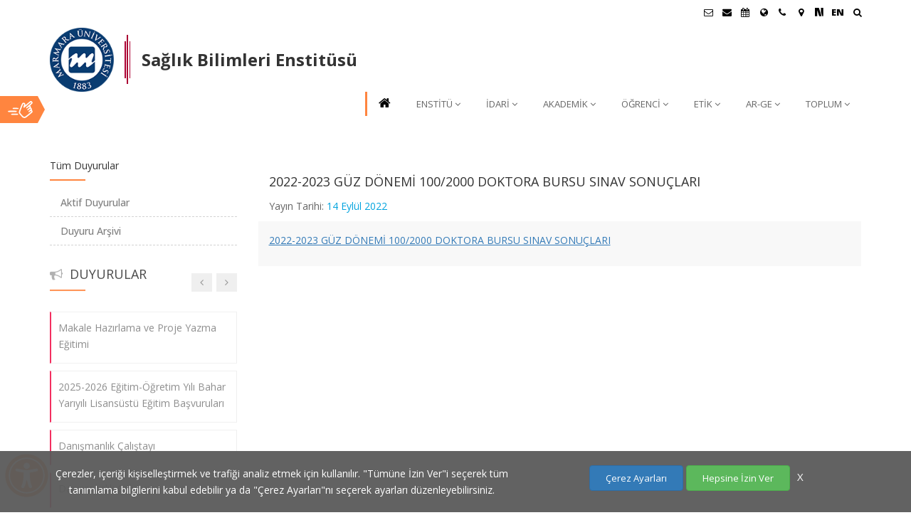

--- FILE ---
content_type: text/html; charset=UTF-8
request_url: https://saglik.marmara.edu.tr/notice/2022-2023-guz-donemi-1002000-doktora-bursu-sinav-sonuclari
body_size: 43370
content:
<!DOCTYPE html>
<html dir="ltr" lang="tr">
<head>
    <title>2022-2023 GÜZ DÖNEMİ 100/2000 DOKTORA BURSU SINAV SONUÇLARI | Sağlık Bilimleri Enstitüsü  | Marmara Üniversitesi</title>
    <meta name="viewport" content="width=device-width,initial-scale=1.0"/>
    <meta charset="utf-8" />
    <meta http-equiv="content-type" content="text/html; charset=UTF-8"/>
    <meta name="description" content="2022-2023 GÜZ DÖNEMİ 100/2000 DOKTORA BURSU SINAV SONUÇLARI | Marmara Üniversitesi | Köklü geçmiş, güçlü gelecek..." />
    <meta name="author" content="Marmara Üniversitesi Bilgi İşlem Daire Başkanlığı Web Takımı" />
    <meta name="googlebot" content="index, follow" />
    <meta name="robots" content="all" />
    <meta name="revisit-after" content="1 Days" />
    <meta name="publisher" content="Marmara Üniversitesi" />
    <meta property="og:title" content="2022-2023 GÜZ DÖNEMİ 100/2000 DOKTORA BURSU SINAV SONUÇLARI | Sağlık Bilimleri Enstitüsü  | Marmara Üniversitesi" />
    <meta property="og:url" content="https://saglik.marmara.edu.tr/notice/2022-2023-guz-donemi-1002000-doktora-bursu-sinav-sonuclari" />
    <meta property="og:description" content="2022-2023 GÜZ DÖNEMİ 100/2000 DOKTORA BURSU SINAV SONUÇLARI | Marmara Üniversitesi | Köklü geçmiş, güçlü gelecek..." />
    <meta property="og:type" content="website" />
    <meta name="og:site_name" content="Marmara Üniversitesi"/>
    <meta property="og:image" content="https://www.marmara.edu.tr/_assets/marmara/custom/images/marmara_universitesi_logo.png" />
    <meta name="twitter:card" content="summary"/>
    <meta name="twitter:site" content="@marmara1883" />

    <link rel="canonical" href="https://saglik.marmara.edu.tr/notice/2022-2023-guz-donemi-1002000-doktora-bursu-sinav-sonuclari" />
    <link href="/_assets/marmara/custom/images/favicon.ico" rel="shortcut icon" />
    <link rel="stylesheet" href="/_assets/marmara/css/marmara.merged.css?v=1.0.87" />
    
    <link rel="preconnect" href="https://fonts.gstatic.com/">
    <link rel="preload" href="https://fonts.googleapis.com/css?family=Open+Sans:300,400,500,600,700,800|Raleway:400,300,200,500,700,600,800|Playfair+Display:400,400italic,700,700italic&display=swap" as="style" onload="this.onload=null;this.rel='stylesheet'" />
    <noscript>
        <link rel="stylesheet" href="https://fonts.googleapis.com/css?family=Open+Sans:300,400,500,600,700,800|Raleway:400,300,200,500,700,600,800|Playfair+Display:400,400italic,700,700italic&display=swap">
    </noscript>
    <script src="/_assets/marmara/js/jquery-2.2.4.min.js"></script>

    
    <!--[if lt IE 9]>
    <script src="https://oss.maxcdn.com/html5shiv/3.7.2/html5shiv.min.js"></script>
    <script src="https://oss.maxcdn.com/respond/1.4.2/respond.min.js"></script>
    <![endif]-->
</head>
<body class="">

<div id="wrapper" class="clearfix">


<!-- Header -->
    <header id="header" class="header">
            <div class="header-top sm-text-center p-0">
    <div class="container">
        <div class="row">
            <div class="col-md-12 p-0">
                <div class="widget m-0 pull-right sm-pull-none sm-text-center">
                    <ul class="list-inline pull-right">
                        <li class="mb-0 pb-0">
                            <div class="top-dropdown-outer">
                                <button style="background: none; border:none" class="top-search-box has-dropdown text-black text-hover-theme-colored pt-5 pb-10 pl-15 display-block" aria-label="Ara"><i class="fa fa-search font-13"></i> &nbsp;</button>
                                <ul class="dropdown">
                                    <li>
                                        <div class="search-form-wrapper">
                                            <form method="get" class="mt-10" action="/search">
                                                <input type="text" value=""  placeholder="Site İçinde Ara" id="searchinput" name="q" aria-label="Site İçinde Ara">
                                                <label><span class="hidden">Ara:</span><input id="searchbutton" type="submit" value="Ara"></label>
                                            </form>
                                        </div>
                                    </li>
                                </ul>
                            </div>
                        </li>
                    </ul>
                </div>

                <div class="widget no-border m-0 pull-right flip sm-pull-none sm-text-center">
                    <ul class="styled-icons icon-circled icon-sm font-15 pull-right flip sm-pull-none sm-text-right mt-sm-15 font-weight-900">
                        

                        <li>
                            <a class="text-black" data-placement="bottom" data-toggle="tooltip" title="Öğrenci E-Posta" target="_blank" href="//posta.marun.edu.tr/" aria-label="Öğrenci E-Posta">
                                <i class="fa fa-envelope-o"></i>
                            </a>
                        </li>

                        <li>
                            <a class="text-black" data-placement="bottom" data-toggle="tooltip" title="Personel E-Posta" target="_blank" href="//posta.marmara.edu.tr/" aria-label="Personel E-Posta">
                                <i class="fa fa-envelope"></i>
                            </a>
                        </li>

                        <li><a class="text-black" data-placement="bottom" data-toggle="tooltip" title="Akademik Takvim" href="//takvim.marmara.edu.tr" target="_blank" aria-label="Akademik Takvim"><i class="fa fa-calendar"></i> </a></li>

                                                    <li><a class="text-black" data-placement="bottom" data-toggle="tooltip" title="Uluslararası/Erasmus" href="//uluslararasi.marmara.edu.tr" target="_blank" aria-label="Uluslararası/Erasmus"><i class="fa fa-globe"></i> </a></li>
                        
                                                <li><a class="text-black" data-placement="bottom" data-toggle="tooltip" title="İletişim" href="/contact" aria-label="İletişim"><i class="fa fa-phone"></i></a> </li>
                        
                        <li><a class="text-black" data-placement="bottom" data-toggle="tooltip" title="Kampüs Haritası" href="//www.marmara.edu.tr/kampus-haritasi" target="_blank" aria-label="Kampüs Haritası"><i class="fa fa-map-marker"></i></a> </li>

                                                                                                                                                <li><a href="https://sosyal.teknofest.app/@marmara1883" target="_blank" style="padding-top: 1px;" title="NSosyal Marmara"><svg version="1.1" id="Layer_1" xmlns="http://www.w3.org/2000/svg" xmlns:xlink="http://www.w3.org/1999/xlink" x="0px" y="0px" width="12px" height="12px" viewBox="0 0 40 40" enable-background="new 0 0 40 40" xml:space="preserve"><g><path fill-rule="evenodd" clip-rule="evenodd" d="M0.015,39.316c0-13.074,0-26.15,0-39.316C6.212,0,12.412,0,18.61,0c4.136,13.088,8.272,26.177,12.445,39.378c-0.451,0.021-0.882,0.057-1.313,0.059c-2.477,0.014-4.955,0.021-7.432,0.03c-2.252,0.008-2.229,0-2.924-2.167c-2.688-8.371-5.392-16.736-8.096-25.102c-0.096-0.301-0.247-0.585-0.373-0.876c-0.077,0.018-0.155,0.035-0.232,0.053c0,9.299,0,18.598,0,27.942C7.052,39.316,3.533,39.316,0.015,39.316z"/><path fill-rule="evenodd" clip-rule="evenodd" d="M27.908,0c3.808,0,7.615,0,11.423,0c0.024,0.263,0.071,0.526,0.071,0.789c0.002,11.505,0.002,23.009-0.006,34.513c0,0.574-0.012,1.156-0.106,1.721c-0.328,1.988-0.867,2.429-2.862,2.436c-0.354,0.002-0.713-0.029-1.062,0.01c-0.801,0.086-1.158-0.263-1.401-1.034c-0.97-3.075-2.01-6.128-3.037-9.185c-3.009-8.954-2.982-8.953-2.879-18.518C28.088,7.155,27.96,3.577,27.908,0z"/></g></svg></a></li>

                                                                                                                                                                                                                            <li><a class="text-black" href="/en" title="English">EN</a></li>
                                                                                                                                            </ul>
                </div>
            </div>
        </div>
    </div>
</div>
            <div class="header-nav">
    <div class="header-nav-wrapper bg-white" style="z-index: 1000;">
        <div class="container">
            <nav id="menuzord-right" class="menuzord orange menuzord-responsive">

                <!-- Marmara ana site -->
                
                    <div class="mu-birim-logo">
                        <a href="//www.marmara.edu.tr" class="mu-logo" title="Marmara Üniversitesi">
                                                            <img src="/_assets/marmara/custom/images/mar_logo.png?v=1.1" alt="Marmara Üniversitesi Logosu">
                                                    </a>
                        <div class="mu-logo-line dark_red"><em></em><em></em><em></em></div>
                        <a href="/" class="mu-site-title"  title="Sağlık Bilimleri Enstitüsü" >
                                                            <h1>Sağlık Bilimleri Enstitüsü</h1>
                            
                            
                        </a>
                        <div class="clearfix"></div>
                    </div>

                    
                    <ul class="menuzord-menu dark menuzord-right menuzord-indented scrollable">

                        <li><a class="text-black" href="/" title="Ana Sayfa"><i class="fa fa-home"></i></a></li>

                        <li>
            <a href="/enstitu" title="ENSTİTÜ" class="" target="_self">ENSTİTÜ</a>
                            <ul class="dropdown">
                                            <li>
                            <a href="/enstitu/tarihce" title="Tarihçe"  target="_self">Tarihçe</a>
                                                    </li>
                                            <li>
                            <a href="/enstitu/mudurlerimiz" title="Müdürlerimiz"  target="_self">Müdürlerimiz</a>
                                                    </li>
                                            <li>
                            <a href="/enstitu/misyon-ve-vizyon" title="Misyon ve Vizyon"  target="_self">Misyon ve Vizyon</a>
                                                    </li>
                                            <li>
                            <a href="/enstitu/temel-degerler" title="Temel Değerler"  target="_self">Temel Değerler</a>
                                                    </li>
                                            <li>
                            <a href="/enstitu/stratejik-hedef-ve-plan" title="Stratejik Hedef ve Plan"  target="_self">Stratejik Hedef ve Plan</a>
                                                    </li>
                                            <li>
                            <a href="/enstitu/kalite-yonetimi" title="Kalite Yönetimi"  target="_self">Kalite Yönetimi</a>
                                                    </li>
                                            <li>
                            <a href="/enstitu/sayilarla-enstitu" title="Sayılarla Enstitü"  target="_self">Sayılarla Enstitü</a>
                                                    </li>
                                            <li>
                            <a href="/enstitu/etkinlikler" title="Etkinlikler"  target="_self">Etkinlikler</a>
                                                    </li>
                                            <li>
                            <a href="/enstitu/tanitim" title="Tanıtım"  target="_self">Tanıtım</a>
                                                    </li>
                                    </ul>
                    </li>
            <li>
            <a href="/idari" title="İDARİ" class="" target="_self">İDARİ</a>
                            <ul class="dropdown">
                                            <li>
                            <a href="/idari/organizasyon-semasi" title="Organizasyon Şeması"  target="_self">Organizasyon Şeması</a>
                                                    </li>
                                            <li>
                            <a href="/idari/mudurluk" title="Müdürlük"  target="_self">Müdürlük</a>
                                                    </li>
                                            <li>
                            <a href="/idari/kurullar" title="Kurullar"  target="_self">Kurullar</a>
                                                    </li>
                                            <li>
                            <a href="/idari/komisyonlar2" title="Komisyonlar"  target="_self">Komisyonlar</a>
                                                    </li>
                                            <li>
                            <a href="/idari/komisyonlarin-calisma-usul-ve-esaslari" title="Komisyonların Çalışma Usul ve Esasları"  target="_self">Komisyonların Çalışma Usul ve Esasları</a>
                                                    </li>
                                            <li>
                            <a href="/idari/idari-birimler-ve-personel" title="İdari Birimler ve Personel"  target="_self">İdari Birimler ve Personel</a>
                                                    </li>
                                            <li>
                            <a href="/idari/faaliyet-raporlari" title="Faaliyet Raporları"  target="_self">Faaliyet Raporları</a>
                                                    </li>
                                            <li>
                            <a href="/idari/akis-semalari" title="Akış Şemaları"  target="_self">Akış Şemaları</a>
                                                    </li>
                                    </ul>
                    </li>
            <li>
            <a href="/akademik2" title="AKADEMİK" class="" target="_self">AKADEMİK</a>
                            <ul class="dropdown">
                                            <li>
                            <a href="/akademik/anabilim-dallari" title="Anabilim Dalları"  target="_self">Anabilim Dalları</a>
                                                    </li>
                                            <li>
                            <a href="https://takvim.marmara.edu.tr/" title="Akademik Takvim"  target="_blank">Akademik Takvim</a>
                                                    </li>
                                            <li>
                            <a href="/akademik/yonetim-kurulu-toplantilari" title="Yönetim Kurulu Toplantıları"  target="_self">Yönetim Kurulu Toplantıları</a>
                                                    </li>
                                            <li>
                            <a href="/akademik/uzmanlik-alan-dersleri2" title="Uzmanlık Alan Dersleri"  target="_self">Uzmanlık Alan Dersleri</a>
                                                    </li>
                                            <li>
                            <a href="/akademik/programders-ogrenim-ciktisi-hazirlama-kilavuzu" title="Program/Ders Öğrenim Çıktısı Hazırlama Kılavuzu"  target="_self">Program/Ders Öğrenim Çıktısı Hazırlama Kılavuzu</a>
                                                    </li>
                                            <li>
                            <a href="https://saglik.marmara.edu.tr/dosya/sgbe/Duyuru/2021/y%C3%B6netmelikler/M%C3%9C-SBE-Dan%C4%B1%C5%9Fman%20Y%C3%B6nergesi_10.09.2021.pdf?_t=1631535994" title="Danışmanlık Yönergesi"  target="_self">Danışmanlık Yönergesi</a>
                                                    </li>
                                            <li>
                            <a href="https://saglik.marmara.edu.tr/dosya/sgbe/sayi_grafik/MÜ-SBE-Öğrenci-Danışman Sözleşmesi.pdf" title="Lisansüstü Öğrenci-Danışman Sözleşmesi"  target="_blank">Lisansüstü Öğrenci-Danışman Sözleşmesi</a>
                                                    </li>
                                            <li>
                            <a href="https://dergipark.org.tr/en/pub/clinexphealthsci" title="Clinical and Experimental Health Sciences"  target="_self">Clinical and Experimental Health Sciences</a>
                                                    </li>
                                            <li>
                            <a href="/akademik/anketler" title="Anketler"  target="_self">Anketler</a>
                                                    </li>
                                    </ul>
                    </li>
            <li>
            <a href="/ogrenci" title="ÖĞRENCİ" class="" target="_self">ÖĞRENCİ</a>
                            <ul class="dropdown">
                                            <li>
                            <a href="/ogrenci/lisansustu-basvuru" title="Lisansüstü Başvuru"  target="_blank">Lisansüstü Başvuru</a>
                                                    </li>
                                            <li>
                            <a href="/ogrenci/formlar-ve-prosedurler" title="Formlar ve Prosedürler"  target="_self">Formlar ve Prosedürler</a>
                                                            <ul class="dropdown">
                                                                            <li><a href="/ogrenci/formlar-ve-prosedurler/ogrenci-formlari" title="Öğrenci Formları"  target="_self">Öğrenci Formları</a></li>
                                                                            <li><a href="/ogrenci/formlar-ve-prosedurler/tez-intihal-raporu-alma-proseduru" title="Tez İntihal Raporu Alma Prosedürü"  target="_self">Tez İntihal Raporu Alma Prosedürü</a></li>
                                                                            <li><a href="/ogrenci/formlar-ve-prosedurler/tez-yazim-kilavuzu" title="Tez Yazım Kılavuzu"  target="_self">Tez Yazım Kılavuzu</a></li>
                                                                            <li><a href="/ogrenci/formlar-ve-prosedurler/bilimsel-etkinliklere-katilma-esaslari" title="Bilimsel Etkinliklere Katılma Esasları"  target="_self">Bilimsel Etkinliklere Katılma Esasları</a></li>
                                                                            <li><a href="/ogrenci/formlar-ve-prosedurler/mezuniyet-islemleri" title="Mezuniyet İşlemleri"  target="_self">Mezuniyet İşlemleri</a></li>
                                                                    </ul>
                                                    </li>
                                            <li>
                            <a href="/ogrenci/yonetmelikler-ve-mevzuat" title="Yönetmelikler ve Mevzuat"  target="_self">Yönetmelikler ve Mevzuat</a>
                                                    </li>
                                            <li>
                            <a href="/ogrenci/programlar" title="Programlar"  target="_self">Programlar</a>
                                                    </li>
                                            <li>
                            <a href="https://saglik.marmara.edu.tr/ogrenci/programlar/aktif-programlar" title="Dersler ve İçerikleri"  target="_self">Dersler ve İçerikleri</a>
                                                    </li>
                                            <li>
                            <a href="/ogrenci/orpheus" title="ORPHEUS"  target="_self">ORPHEUS</a>
                                                    </li>
                                            <li>
                            <a href="/ogrenci/erasmus" title="Erasmus"  target="_self">Erasmus</a>
                                                    </li>
                                            <li>
                            <a href="/ogrenci/ogrenci-temsilcileri" title="Öğrenci Temsilcileri"  target="_self">Öğrenci Temsilcileri</a>
                                                    </li>
                                            <li>
                            <a href="/ogrenci/tezsiz-program-ucretleri" title="Tezsiz Program Ücretleri"  target="_self">Tezsiz Program Ücretleri</a>
                                                    </li>
                                            <li>
                            <a href="/ogrenci/akis-semalari" title="Akış Şemaları"  target="_self">Akış Şemaları</a>
                                                    </li>
                                            <li>
                            <a href="/ogrenci/anketler" title="Anketler"  target="_self">Anketler</a>
                                                    </li>
                                            <li>
                            <a href="/ogrenci/gorus-ve-oneri-formu2" title="Görüş ve Öneri Formu"  target="_self">Görüş ve Öneri Formu</a>
                                                    </li>
                                    </ul>
                    </li>
            <li>
            <a href="/etik" title="ETİK" class="" target="_self">ETİK</a>
                            <ul class="dropdown">
                                            <li>
                            <a href="/etik/uyeler" title="Üyeler"  target="_self">Üyeler</a>
                                                    </li>
                                            <li>
                            <a href="/etik/basvuru" title="Başvuru"  target="_self">Başvuru</a>
                                                    </li>
                                            <li>
                            <a href="http://dosya.marmara.edu.tr/sgbe/belgeler/etik/Sa_l_k_Bilimleri_Enstit_s_Etik_Kurulu_Kurulu_ve_al_ma_Esaslar_Y_nergesi15042016.pdf" title="Yönerge"  target="_self">Yönerge</a>
                                                    </li>
                                            <li>
                            <a href="/etik/toplanti-tarihleri" title="Toplantı Tarihleri"  target="_self">Toplantı Tarihleri</a>
                                                    </li>
                                            <li>
                            <a href="/etik/sure-uzatma-istegi-dilekcesi" title="Süre Uzatma İsteği Dilekçesi"  target="_self">Süre Uzatma İsteği Dilekçesi</a>
                                                    </li>
                                            <li>
                            <a href="/etik/iletisim" title="İletişim"  target="_self">İletişim</a>
                                                    </li>
                                            <li>
                            <a href="https://tip.marmara.edu.tr/etik-kurulu/" title="Marmara Üniversitesi Tıp Fakültesi Klinik Araştırmalar Etik Kurulu"  target="_self">Marmara Üniversitesi Tıp Fakültesi Klinik Araştırmalar Etik Kurulu</a>
                                                    </li>
                                            <li>
                            <a href="http://www.titck.gov.tr/" title="Türkiye İlaç ve Tıbbi Cihaz Kurumu (TİTCK)"  target="_self">Türkiye İlaç ve Tıbbi Cihaz Kurumu (TİTCK)</a>
                                                    </li>
                                            <li>
                            <a href="/etik/akis-semasi" title="Akış Şeması"  target="_self">Akış Şeması</a>
                                                    </li>
                                    </ul>
                    </li>
            <li>
            <a href="/ar-ge" title="AR-GE" class="" target="_self">AR-GE</a>
                            <ul class="dropdown">
                                            <li>
                            <a href="https://saglik.marmara.edu.tr/idari/komisyonlar/arastirma-ve-gelistirme-komisyonu" title="AR-GE Komisyonu"  target="_self">AR-GE Komisyonu</a>
                                                    </li>
                                            <li>
                            <a href="/ar-ge/projeler" title="Projeler"  target="_self">Projeler</a>
                                                    </li>
                                            <li>
                            <a href="/ar-ge/patentler" title="Patentler"  target="_self">Patentler</a>
                                                    </li>
                                            <li>
                            <a href="/ar-ge/oduller" title="Ödüller"  target="_self">Ödüller</a>
                                                    </li>
                                            <li>
                            <a href="/ar-ge/burslar" title="Burslar"  target="_self">Burslar</a>
                                                    </li>
                                            <li>
                            <a href="/ar-ge/yayinlar" title="Yayınlar"  target="_self">Yayınlar</a>
                                                    </li>
                                            <li>
                            <a href="https://mitto.marmara.edu.tr/" title="MİTTO"  target="_self">MİTTO</a>
                                                    </li>
                                            <li>
                            <a href="/ar-ge/kaynaklar" title="Kaynaklar"  target="_self">Kaynaklar</a>
                                                    </li>
                                            <li>
                            <a href="https://dergipark.org.tr/en/pub/clinexphealthsci" title="Clinical and Experimental Health Sciences"  target="_self">Clinical and Experimental Health Sciences</a>
                                                    </li>
                                    </ul>
                    </li>
            <li>
            <a href="/toplum" title="TOPLUM" class="" target="_self">TOPLUM</a>
                            <ul class="dropdown">
                                            <li>
                            <a href="/toplum/toplumsal-katki-komisyonu" title="Toplumsal Katkı Komisyonu"  target="_self">Toplumsal Katkı Komisyonu</a>
                                                    </li>
                                            <li>
                            <a href="/toplum/toplumsal-katkiya-yonelik-tezler-ve-yayinlar" title="Toplumsal Katkıya Yönelik Tezler ve Yayınlar"  target="_self">Toplumsal Katkıya Yönelik Tezler ve Yayınlar</a>
                                                    </li>
                                            <li>
                            <a href="/toplum/kurumsal-isbirlikleri" title="Kurumsal İşbirlikleri"  target="_self">Kurumsal İşbirlikleri</a>
                                                    </li>
                                            <li>
                            <a href="/toplum/toplumsal-katki-calismalari" title="Toplumsal Katkı Çalışmaları"  target="_self">Toplumsal Katkı Çalışmaları</a>
                                                    </li>
                                    </ul>
                    </li>
    
                        <li class="scrollable-fix"></li>
                    </ul>
                    

                
            </nav>
        </div>
    </div>
</div>
    </header>
    <div class="main-content">
        
    <section class="muContent">
        <div class="container mt-30 mb-30 pt-30 pb-30">
            <div class="row">
                <div class="col-md-9 blog-pull-right">
                    <div class="blog-posts single-post">
                        <article class="post clearfix mb-0">
                            <div class="entry-title pt-10 pl-15">
                                <h4>2022-2023 GÜZ DÖNEMİ 100/2000 DOKTORA BURSU SINAV SONUÇLARI</h4>
                            </div>
                            <div class="entry-meta pl-15">
                                <ul class="list-inline">
                                    <li>Yayın Tarihi:
                                        <span class="text-theme-color-2">
                                                                                            14
                                                Eylül                                                2022
                                                                                    </span>
                                    </li>
                                </ul>
                            </div>
                            <div class="entry-content mt-10">

                                <p><a title="100_2000_DOKTORA_BURSU.pdf (105 KB)" href="/dosya/sgbe/Akademik/100_2000_DOKTORA_BURSU.pdf" target="_blank" rel="noreferrer noopener">2022-2023 GÜZ DÖNEMİ 100/2000 DOKTORA BURSU SINAV SONUÇLARI</a></p>
                                <!--
                                <div class="mt-30 mb-0">
                                    <h5 class="pull-left mt-10 mr-20 text-theme-color-2">Paylaş:</h5>
                                    <ul class="styled-icons icon-circled m-0">
                                        <li><a href="#" data-bg-color="#3A5795"><i class="fa fa-facebook text-white"></i></a></li>
                                        <li><a href="#" data-bg-color="#55ACEE"><i class="fa fa-twitter text-white"></i></a></li>
                                    </ul>
                                </div>
                                -->
                            </div>
                        </article>

                    </div>

                </div>
                <div class="col-md-3">

                    <div class="sidebar sidebar-right mt-sm-30">
    <div class="widget">
        <h5 class="widget-title line-bottom">Tüm Duyurular</h5>
        <ul class="list-divider list-border list">
            <li><a href="/allnotices" class="">Aktif Duyurular</a></li>
            <li><a href="/allnotices/archive" class="">Duyuru Arşivi</a></li>
        </ul>
    </div>

    
    <div class="widget wow fadeInDown" data-wow-duration="2s" data-wow-delay="0.6s">
        <h4 class="text-uppercase title line-bottom mt-0 mb-30 mt-sm-40 noticeLine"><i
                    class="fa fa-bullhorn text-gray-darkgray mr-10"></i>Duyurular</h4>

        <div class="bxslider bx-nav-top" data-count="6" data-margin="10">

            
                <div class="border-1px border-left-theme-color-2-2px media sm-maxwidth400 p-5 mt-0 mb-10"
                     style="border-left:2px solid #F2184F !important">
                    <div class="pt-5 pl-5"><p><a href="/notice/makale-hazirlama-ve-proje-yazma-egitimi">Makale Hazırlama ve Proje Yazma Eğitimi</a>
                        </p></div>
                </div>
            
                <div class="border-1px border-left-theme-color-2-2px media sm-maxwidth400 p-5 mt-0 mb-10"
                     style="border-left:2px solid #F2184F !important">
                    <div class="pt-5 pl-5"><p><a href="/notice/2025-2026-egitim-ogretim-yili-bahar-yariyili-lisansustu-egitim-basvurulari">2025-2026 Eğitim-Öğretim Yılı Bahar Yarıyılı Lisansüstü  Eğitim Başvuruları</a>
                        </p></div>
                </div>
            
                <div class="border-1px border-left-theme-color-2-2px media sm-maxwidth400 p-5 mt-0 mb-10"
                     style="border-left:2px solid #F2184F !important">
                    <div class="pt-5 pl-5"><p><a href="/notice/danismanlik-calistayi-2">Danışmanlık Çalıştayı</a>
                        </p></div>
                </div>
            
                <div class="border-1px border-left-theme-color-2-2px media sm-maxwidth400 p-5 mt-0 mb-10"
                     style="border-left:2px solid #F2184F !important">
                    <div class="pt-5 pl-5"><p><a href="/notice/danismanlik-calistayi">Danışmanlık Çalıştayı</a>
                        </p></div>
                </div>
            
                <div class="border-1px border-left-theme-color-2-2px media sm-maxwidth400 p-5 mt-0 mb-10"
                     style="border-left:2px solid #F2184F !important">
                    <div class="pt-5 pl-5"><p><a href="/notice/prof-dr-isil-berat-barlan-alerji-immunolji-bulusmalari">Prof Dr Işıl Berat Barlan Alerji-İmmünolji Buluşmaları</a>
                        </p></div>
                </div>
            
                <div class="border-1px border-left-theme-color-2-2px media sm-maxwidth400 p-5 mt-0 mb-10"
                     style="border-left:2px solid #F2184F !important">
                    <div class="pt-5 pl-5"><p><a href="/notice/danismanlik-sertifika-programi-1">Danışmanlık Sertifika Programı</a>
                        </p></div>
                </div>
            
                <div class="border-1px border-left-theme-color-2-2px media sm-maxwidth400 p-5 mt-0 mb-10"
                     style="border-left:2px solid #F2184F !important">
                    <div class="pt-5 pl-5"><p><a href="/notice/yok-ustun-basari-odullerinde-degisiklik-yapilmasi">YÖK Üstün Başarı Ödüllerinde Değişiklik Yapılması</a>
                        </p></div>
                </div>
            
                <div class="border-1px border-left-theme-color-2-2px media sm-maxwidth400 p-5 mt-0 mb-10"
                     style="border-left:2px solid #F2184F !important">
                    <div class="pt-5 pl-5"><p><a href="/notice/2021-2022-bahar-donemi-yedek-kontenjan-kesin-kayit-hakki-kazanan-ogrenci-listesi">2021-2022 Bahar Dönemi Yedek Kontenjan Kesin Kayıt hakkı kazanan öğrenci listesi</a>
                        </p></div>
                </div>
            
                <div class="border-1px border-left-theme-color-2-2px media sm-maxwidth400 p-5 mt-0 mb-10"
                     style="border-left:2px solid #F2184F !important">
                    <div class="pt-5 pl-5"><p><a href="/notice/sinav-listesi">Sınav Listesi</a>
                        </p></div>
                </div>
            
                <div class="border-1px border-left-theme-color-2-2px media sm-maxwidth400 p-5 mt-0 mb-10"
                     style="border-left:2px solid #F2184F !important">
                    <div class="pt-5 pl-5"><p><a href="/notice/ogretim-uyeleri-danisman-egitimi-toplantisi-23-aralik-2021">Öğretim Üyeleri Danışman Eğitimi Toplantısı (23 Aralık 2021)</a>
                        </p></div>
                </div>
            
                <div class="border-1px border-left-theme-color-2-2px media sm-maxwidth400 p-5 mt-0 mb-10"
                     style="border-left:2px solid #F2184F !important">
                    <div class="pt-5 pl-5"><p><a href="/notice/lisansustu-ogrencileri-oryantasyon-toplantisi-cevrimici-24-kasim-2021">Lisansüstü öğrencileri oryantasyon toplantısı (çevrimiçi, 24 Kasım 2021)</a>
                        </p></div>
                </div>
            
                <div class="border-1px border-left-theme-color-2-2px media sm-maxwidth400 p-5 mt-0 mb-10"
                     style="border-left:2px solid #F2184F !important">
                    <div class="pt-5 pl-5"><p><a href="/notice/saglik-bilimleri-enstitusu-ogrenci-kongresi">Sağlık Bilimleri Enstitüsü Öğrenci Kongresi</a>
                        </p></div>
                </div>
            
                <div class="border-1px border-left-theme-color-2-2px media sm-maxwidth400 p-5 mt-0 mb-10"
                     style="border-left:2px solid #F2184F !important">
                    <div class="pt-5 pl-5"><p><a href="/notice/saglik-bilimleri-enstitusu-ogrenci-kongresi-2">Sağlık Bilimleri Enstitüsü Öğrenci Kongresi</a>
                        </p></div>
                </div>
            
                <div class="border-1px border-left-theme-color-2-2px media sm-maxwidth400 p-5 mt-0 mb-10"
                     style="border-left:2px solid #F2184F !important">
                    <div class="pt-5 pl-5"><p><a href="/notice/tezli-tezsiz-yuksek-lisans-programlari-arasi-gecis-basvurulari-sonuclarinin-ilani-1">Tezli-Tezsiz Yüksek Lisans Programları Arası Geçiş Başvuruları Sonuçlarının İlanı</a>
                        </p></div>
                </div>
            
        </div>
    </div>

    <div class="widget wow fadeInRight" data-wow-duration="2s" data-wow-delay="0.9s">
        <h4 class="text-uppercase line-bottom line-height-1 mt-0 mb-30 mt-sm-40"><i
                    class="fa fa-calendar mr-10"></i>Etkinlikler </h4>
        <div class="bxslider bx-nav-top" data-count="6" data-margin="10">

                            <article
                        class="border-1px border-left-theme-color-2-2px media sm-maxwidth400 p-5 mt-0 mb-25">
                    <h4 class="mt-0 mb-5"><a href="/event/webinar-tibbi-genetik-anabilim-dali"
                                             class="font-14">Webinar (Tıbbi Genetik Anabilim Dalı)</a>
                    </h4>
                    <ul class="list-inline font-10 mb-5">
                        <li class="pr-0"><i
                                    class="fa fa-calendar mr-5"></i> 22.01.2026
                        </li>
                    </ul>
                </article>
                            <article
                        class="border-1px border-left-theme-color-2-2px media sm-maxwidth400 p-5 mt-0 mb-25">
                    <h4 class="mt-0 mb-5"><a href="/event/international-meeting-on-education-research-in-health-sciences-1"
                                             class="font-14">INTERNATIONAL MEETING ON EDUCATION & RESEARCH IN HEALTH SCIENCES</a>
                    </h4>
                    <ul class="list-inline font-10 mb-5">
                        <li class="pr-0"><i
                                    class="fa fa-calendar mr-5"></i> 03.11.2017
                        </li>
                    </ul>
                </article>
                    </div>

    </div>


</div>

                </div>
            </div>
        </div>
    </section>

    </div>
    
    <!-- Footer -->
<footer id="footer" class="footer divider" style="background-color:#0b3160 !important;">
    <div class="container small-padding">
        <div class="row footer-dividers">
            <div class="col-sm-6 col-md-3 text-left xs-text-center footer-divider">
                <div class="widget dark mb-15 mt-15">
                                            <img src="/_assets/marmara/custom/images/marmara_logo_75_tr.png" class="mt-5 mb-10 hvr-bob" alt="Marmara Üniversitesi Logosu">
                                        <h1 style="display: none">Marmara Üniversitesi</h1>
                    <ul class="list-inline mt-20">
                                                <li class="m-0 pl-10 pr-10"> <i class="fa fa-envelope-o text-marmara-color mr-5"></i> <a class="text-white" href="#">saglikogrenci@marmara.edu.tr</a> </li>                        <li class="m-0 pl-10 pr-10"> <i class="fa fa-phone text-marmara-color mr-5"></i> <a class="text-white" style="direction: ltr;unicode-bidi: embed" href="#">(0216) 777 58 37 - 777 58 44</a> </li>                                            </ul>
                </div>
                <div class="widget dark m-0 mt-15">
                    <ul class="styled-icons clearfix text-center">
                        <li><a href="https://play.google.com/store/apps/details?id=marmara.edu.tr" rel="nofollow" title="Marmara Üniversitesi Android Uygulaması"><i class="fa fa-android"></i></a></li>
                        <li><a href="https://itunes.apple.com/tr/app/marmara/id828454985" rel="nofollow" title="Marmara Üniversitesi Ios Uygulaması"><i class="fa fa-apple"></i></a></li>
                    </ul>
                </div>
            </div>

                        <style>
                @media only screen and (max-width : 991px) {
                    #foot_menus{
                        display: none;
                    }
                }
            </style>
            
            <div class="col-sm-3 col-md-3 text-left xs-text-center footer-divider left-solid" id="foot_menus">
                <div class="widget dark ml-10 mr-10">
                    <ul class="list">
                        
                    </ul>
                </div>
            </div>

            <div class="col-sm-3 col-md-3 text-left xs-text-center footer-divider left-solid">
                <div class="widget dark ml-10 mr-10">
                    <ul class="list">
                        <li><a href="//musem.marmara.edu.tr" target="_blank" title="MÜSEM">MÜSEM</a></li>
                        <li><a href="//kurumsaliletisim.marmara.edu.tr" target="_blank" title="Kurumsal İletişim">Kurumsal İletişim</a></li>
                        <li><a href="//sayilarla.marmara.edu.tr" target="_blank" title="Sayılarla Marmara">Sayılarla Marmara</a></li>
                        <li><a href="https://kariyermerkezi.marmara.edu.tr/" target="_blank" title="Kariyer">Kariyer</a></li>
                        <li><a href="https://kvkk.marmara.edu.tr/" target="_blank" title="KVKK">KVKK</a></li>
                        <li><a href="https://bilgiguvenligi.marmara.edu.tr/bilgi-guvenligi/kisisel-verilerin-korunmasi/ihlal-olayi-bildirim-formu" target="_blank" title="KVKK İhlal Bildirim Formu">KVKK İhlal Bildirim Formu</a></li>
                    </ul>
                </div>
            </div>
            <div class="col-sm-3 col-md-3 text-center footer-divider left-solid">
                <div class="widget dark mt-15 mb-10">
                    <h5 class="widget-title line-bottom-theme-colored-2 mb-0"> <i class="fa fa-phone text-marmara-color"></i> ÇAĞRI MERKEZİ</h5>
                    <div class="text-white"><a href="tel:+902167770777" style="direction: ltr;unicode-bidi: embed" title="0216 777 0777">0216 777 0777</a><br></div>
                    <!-- <h5 class="widget-title line-bottom-theme-colored-2 mt-25 mb-0"> <i class="fa fa-phone text-marmara-color"></i> ÖĞRENCİ İŞLERİ DAİRE BŞK.</h5>
                    <div class="text-white"><a href="tel:+902167770707" title="0216 777 0707">0216 777 0707</a><br></div>-->

                                            <a href="javascript:void(0);" class="btn btn-md btn-circled bg-marmara-color text-white mt-30 mb-10 btn-Support-Destek" onclick="initSupportScript('28f9f9af-026c-4246-bbee-ba4e1abc8420','.btn-Support-Destek','supportJS')"><i class="fa fa-pencil"></i> Bize Yazın</a>
                    
                </div>
                <div class="widget dark m-0">
                    <ul class="styled-icons clearfix">
                                                                                                                                                <li><a href="https://sosyal.teknofest.app/@marmara1883" target="_blank" style="padding-top: 1px;" title="NSosyal Marmara"><svg style="fill: white" version="1.1" id="Layer_1" xmlns="http://www.w3.org/2000/svg" xmlns:xlink="http://www.w3.org/1999/xlink" x="0px" y="0px" width="16px" height="16px" viewBox="0 0 40 40" enable-background="new 0 0 40 40" xml:space="preserve"><g><path fill-rule="evenodd" clip-rule="evenodd" d="M0.015,39.316c0-13.074,0-26.15,0-39.316C6.212,0,12.412,0,18.61,0c4.136,13.088,8.272,26.177,12.445,39.378c-0.451,0.021-0.882,0.057-1.313,0.059c-2.477,0.014-4.955,0.021-7.432,0.03c-2.252,0.008-2.229,0-2.924-2.167c-2.688-8.371-5.392-16.736-8.096-25.102c-0.096-0.301-0.247-0.585-0.373-0.876c-0.077,0.018-0.155,0.035-0.232,0.053c0,9.299,0,18.598,0,27.942C7.052,39.316,3.533,39.316,0.015,39.316z"/><path fill-rule="evenodd" clip-rule="evenodd" d="M27.908,0c3.808,0,7.615,0,11.423,0c0.024,0.263,0.071,0.526,0.071,0.789c0.002,11.505,0.002,23.009-0.006,34.513c0,0.574-0.012,1.156-0.106,1.721c-0.328,1.988-0.867,2.429-2.862,2.436c-0.354,0.002-0.713-0.029-1.062,0.01c-0.801,0.086-1.158-0.263-1.401-1.034c-0.97-3.075-2.01-6.128-3.037-9.185c-3.009-8.954-2.982-8.953-2.879-18.518C28.088,7.155,27.96,3.577,27.908,0z"/></g></svg></a></li>
                    </ul>
                </div>
                <div class="widget dark mt-10 mb-0">
                    <button data-toggle="modal" data-target="#openCookieModal" class="btn bg-gray-lightgray btn-xs mt-5 btn-circled text-black">Çerez Ayarları</button>
                </div>
            </div>
        </div>
    </div>

    <div class="footer-bottom bg-lighter">
        <div class="container pt-20 pb-20">
            <div class="row">
                <div class="col-md-12">
                    <p class="font-11 text-black-777 m-0 text-center">
                        Marmara Üniversitesi Bilgi İşlem Daire Başkanlığı &copy; 2007 - 2026
                    </p>
                </div>
            </div>
        </div>
    </div>
</footer>
<a class="scrollToTop" href="#" aria-label="Yukarı Çık" aria-hidden="true"><i class="fa fa-angle-up"></i></a>

</div>

<img id="accessibilityLogo" src="/_assets/marmara/images/accessibility.svg" class="accessibilityLogo" aria-label="Erişilebilirlik Araçlarını Aç" alt="Erişilebilirlik Logosu" title="Erişilebilirlik" />
<div class="accessibility-widget"></div>
<div class="marmara-cookie"></div>
<div class="accessibility-topshape"></div>
<div class="accessibility-bottomshape"></div>
</body>

<div id="style-switcher" style="left:-300px;">
    <a href="#" class="switcher-toggle closed" aria-label="HIZLI ERİŞİM"> <span class="icon-switcher bg-marmara-color"><span class="mu-sitemap-icon"></span></span><span class="switcher-arrow"></span></a>
    <div class="style-switcher-wrap">
        <h3 class="text-uppercase text-white font line-bottom line-height-1 mt-0 mb-0">HIZLI ERİŞİM</h3>

        <ul class="styled-icons icon-md icon-theme-colored mt-25 mb-25">
            <li class="ml-5">
                <a href="//online.marmara.edu.tr"  data-toggle="tooltip" data-placement="bottom" title="ONLINE DERS PLATFORMU" class="hvr-shrink">
                    <img src="[data-uri]
" alt="ONLINE DERS PLATFORMU">
                </a>
            </li>
            
            <li class="ml-5">
                <a href="//aday.marmara.edu.tr/"  data-toggle="tooltip" data-placement="bottom" title="ADAY ÖĞRENCİLER" class="hvr-shrink">
                    <img src="[data-uri]" alt="ADAY ÖĞRENCİLER">
                </a>
            </li>
            <li class="ml-5">
                <a href="//oidb.marmara.edu.tr/" data-toggle="tooltip" data-placement="bottom" title="ÖĞRENCİLER" class="hvr-shrink">
                    <img src="[data-uri]" alt="ÖĞRENCİLER">
                </a>
            </li>
            <li class="ml-5">
                <a href="//pdb.marmara.edu.tr/" data-toggle="tooltip" data-placement="bottom" title="PERSONEL" class="hvr-shrink">
                    <img src="[data-uri]" alt="PERSONEL">
                </a>
            </li>
            <li class="ml-5">
                <a href="//mezun.marmara.edu.tr/" data-toggle="tooltip" data-placement="bottom" title="MEZUNLAR" class="hvr-shrink">
                    <img src="[data-uri]" alt="MEZUNLAR">
                </a>
            </li>
            <li class="ml-5">
                <a href="//www.marmara.edu.tr/arastirma/mu-yayinlari/kitaplar" data-toggle="tooltip" data-placement="bottom" title="ARAŞTIRMA" class="hvr-shrink">
                    <img src="[data-uri]
" alt="ARAŞTIRMA">
                </a>
            </li>
            <li class="ml-5">
                <a href="//www.marmara.edu.tr/hizmetler" data-toggle="tooltip" data-placement="bottom" title="HİZMETLER" class="hvr-shrink">
                    <img src="[data-uri]
" alt="HİZMETLER">
                </a>
            </li>
            <li class="ml-5">
                <a href="//www.marmara.edu.tr/kampuste-yasam/yasam/saglik-ve-yasam/" data-toggle="tooltip" data-placement="bottom" title="KAMPÜSTE YAŞAM" class="hvr-shrink">
                    <img src="[data-uri]
" alt="KAMPÜSTE YAŞAM">
                </a>
            </li>
            <li class="ml-5">
                <a href="//takvim.marmara.edu.tr" data-toggle="tooltip" data-placement="bottom" title="AKADEMİK TAKVİM" class="hvr-shrink">
                    <img src="[data-uri]
" alt="Akademik Takvim">
                </a>
            </li>
            <li class="ml-5">
                <a href="//www.marmara.edu.tr/universite/yonetim/rektorluk/" data-toggle="tooltip" data-placement="bottom" title="ÜNİVERSİTE" class="hvr-shrink">
                    <img src="[data-uri]
" alt="ÜNİVERSİTE">
                </a>
            </li>

            <li class="ml-5">
                <a href="http://e-rehber.marmara.edu.tr/" data-toggle="tooltip" data-placement="bottom" title="E-REHBER" class="hvr-shrink">
                    <img src="[data-uri]
" alt="E-REHBER">
                </a>
            </li>

        </ul>
    </div>
</div>

<!-- Footer Scripts -->
<script src="/_assets/marmara/js/marmara.merged.js?v=1.0.87" defer></script>

<!-- Modal -->

<!-- Google tag (gtag.js) -->
<script async src="https://www.googletagmanager.com/gtag/js?id=G-JR62GT40L6"></script>
<script>
    window.dataLayer = window.dataLayer || [];
    function gtag(){dataLayer.push(arguments);}
    gtag('js', new Date());
    gtag('config', 'G-JR62GT40L6');

    $(function() {$('.lazy').Lazy();});
</script>

</html>
